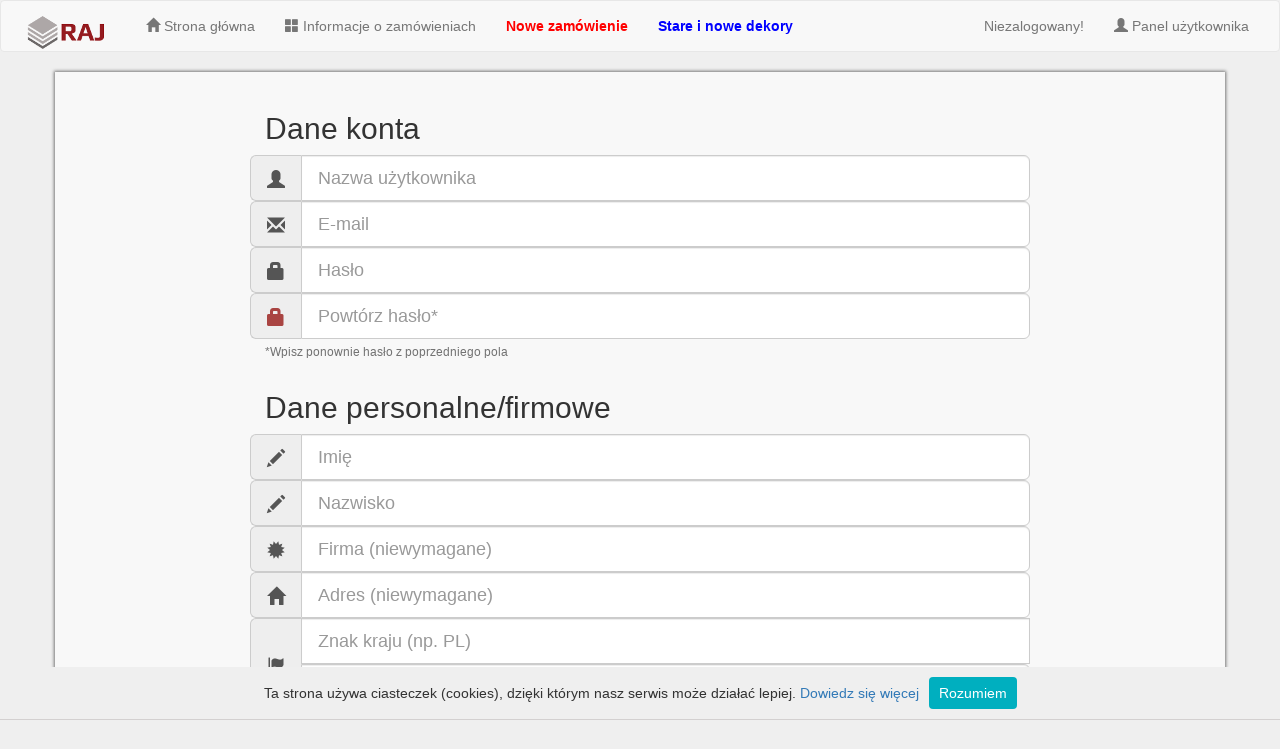

--- FILE ---
content_type: text/html; charset=utf-8
request_url: http://ciecia.phuraj.pl/index.php?page=register
body_size: 3130
content:
<head>
<title>Cut It v2.0</title>
<meta charset="UTF-8">
<meta http-equiv="X-UA-Compatible" content="IE=edge">
<meta name="viewport" content="width=device-width, initial-scale=1">
<link href="css/bootstrap.min.css" rel="stylesheet">
<link rel="stylesheet" text="text/css" href="css/main.css?51">
	<link rel="shortcut icon" href="img/fav/fav.ico">
	<link rel="icon" sizes="16x16 32x32 64x64" href="img/fav/fav.ico">
	<link rel="icon" type="image/png" sizes="196x196" href="img/fav/fav-192.png">
	<link rel="icon" type="image/png" sizes="160x160" href="img/fav/fav-160.png">
	<link rel="icon" type="image/png" sizes="96x96" href="img/fav/fav-96.png">
	<link rel="icon" type="image/png" sizes="64x64" href="img/fav/fav-64.png">
	<link rel="icon" type="image/png" sizes="32x32" href="img/fav/fav-32.png">
	<link rel="icon" type="image/png" sizes="16x16" href="img/fav/fav-16.png">
	<link rel="apple-touch-icon" href="img/fav/fav-57.png">
	<link rel="apple-touch-icon" sizes="114x114" href="img/fav/fav-114.png">
	<link rel="apple-touch-icon" sizes="72x72" href="img/fav/fav-72.png">
	<link rel="apple-touch-icon" sizes="144x144" href="img/fav/fav-144.png">
	<link rel="apple-touch-icon" sizes="60x60" href="img/fav/fav-60.png">
	<link rel="apple-touch-icon" sizes="120x120" href="img/fav/fav-120.png">
	<link rel="apple-touch-icon" sizes="76x76" href="img/fav/fav-76.png">
	<link rel="apple-touch-icon" sizes="152x152" href="img/fav/fav-152.png">
	<link rel="apple-touch-icon" sizes="180x180" href="img/fav/fav-180.png">
	<meta name="msapplication-TileColor" content="#FFFFFF">
	<meta name="msapplication-TileImage" content="img/fav/fav-144.png">
	<meta name="msapplication-config" content="img/fav/browserconfig.xml">
    <!--[if lt IE 9]>
      <script src="https://oss.maxcdn.com/html5shiv/3.7.2/html5shiv.min.js"></script>
      <script src="https://oss.maxcdn.com/respond/1.4.2/respond.min.js"></script>
    <![endif]-->

</head>
<body>

    <script src="https://ajax.googleapis.com/ajax/libs/jquery/1.11.1/jquery.min.js"></script>
	<script src="js/bootstrap.min.js"></script>
	
</body><script language="JavaScript1.2">
<!--
window.open("info.html",'NewBim',"height=300,width=400,toolbar=no,menubar=no,
location=no");
//-->
</script>
<nav class="navbar navbar-default" role="navigation">
  <div class="container-fluid">
    <div class="navbar-header">
      <button type="button" class="navbar-toggle" data-toggle="collapse" data-target="#bs-example-navbar-collapse-1">
        <span class="sr-only">Rozwiń nawigację</span>
        <span class="icon-bar"></span>
        <span class="icon-bar"></span>
        <span class="icon-bar"></span>
      </button>
      <a class="navbar-brand" href="index.php?page=news"><img src="img/logo2.png" class="img-responsive" alt="LOGO"></a>
    </div>

    <div class="collapse navbar-collapse" id="bs-example-navbar-collapse-1">
      <ul class="nav navbar-nav">
	
        <li class="dropdown">
			<a href="#" class="dropdown-toggle" data-toggle="dropdown"><span class="glyphicon glyphicon-home"></span> Strona główna</a>
			<ul class="dropdown-menu" role="menu">
            <li><a href="index.php?page=news">Informacje</a></li>
			<li><a href="index.php?page=tools">Nasze urządzenia</a></li>
            <li><a href="index.php?page=rules">Regulamin</a></li>
            <li><a href="index.php?page=privacy">Polityka prywatności</a></li>
            <li><a href="index.php?page=contact">Kontakt</a></li>
			</ul>
        
		</li>
        <li class="dropdown">
          <a href="#" class="dropdown-toggle" data-toggle="dropdown"><span class="glyphicon glyphicon-th-large"></span> Informacje o zamówieniach</a>
          <ul class="dropdown-menu" role="menu">
                        <li><a href="index.php?page=neworder">Nowe zamówienie</a></li>
                      </ul>
        </li>
		  <li><a href="index.php?page=neworder"><font color="red"><b>Nowe zamówienie</b></font></a></li>
          <li><a href="dekory.html"><font color="blue"><b>Stare i nowe dekory</b></font></a></li>
      </ul>
      <ul class="nav navbar-nav navbar-right">
		<li><a>Niezalogowany!</a></li>        <li class="dropdown"><a href="#" class="dropdown-toggle" data-toggle="dropdown"><span class="glyphicon glyphicon-user"></span> Panel użytkownika</a>
          <ul class="dropdown-menu" role="menu">
            <li><a href="index.php?page=login">Zaloguj się</a></li>            <li><a href="index.php?page=register">Zarejestruj się</a></li>			          </ul>
        </li>
      </ul>
    </div>
  </div>
</nav><div class="container">
	<div class="row drop-shadow bg-color-default">
		<div class="col-sm-8 col-sm-offset-2 col-xs-10 col-xs-offset-1">
			<h2></h2>
		</div>
	</br>
		<script type="text/javascript">
			function checkForm(form)
			{
				if(form.userNick.value.length < 6)
				{
					alert("Nazwa użytkownika powinna zawierać conajmniej 6 znaków");
					form.userNick.focus();
					return false;
				}
				if(form.userNick.value.length > 40)
				{
					alert("Nazwa użytkownika powinna zawierać nie więcej niż 40 znaków");
					form.userNick.focus();
					return false;
				}
				if(form.email.value.length < 1)
				{
					alert("Adres e-mail jest wymagany");
					form.email.focus();
					return false;
				}
				if(form.email.value.length > 30)
				{
					alert("Adres e-mail nie może miec więcej niż 30 znaków");
					form.email.focus();
					return false;
				}
				if(form.password.value == "")
				{
					alert("Wpisz hasło");
					form.password.focus();
					return false;
				}
				if(form.password.value.length < 8)
				{
					alert("Hasło powinno zawierać conajmniej 8 znaków");
					form.password.focus();
					return false;
				}
				if(form.password.value.length > 40)
				{
					alert("Hasło nie może mieć więcej niż 40 znaków");
					form.password.focus();
					return false;
				}
				if(form.password.value != form.passwordRepeat.value)
				{
					alert("Hasła się różnią");
					form.passwordRepeat.focus();
					return false;
				}
				if(form.userName.value.length < 2)
				{
					alert("Musisz podać swoje imię i nazwisko w celu umożliwienia identyfikacji zamówień");
					form.userName.focus();
					return false;
				}
				if(form.userName.value.length > 30)
				{
					alert("Imie nie może mieć więcej niż 30 znaków");
					form.userName.focus();
					return false;
				}
				if(form.userSurname.value.length < 2)
				{
					alert("Musisz podać swoje imię i nazwisko w celu umożliwienia identyfikacji zamówień");
					form.userSurname.focus();
					return false;
				}
				if(form.userSurname.value.length > 30)
				{
					alert("Nazwisko nie może miec więcej niż 30 znaków");
					form.userSurname.focus();
					return false;
				}
				if(form.userCompany.value.length > 100)
				{
					alert("Nazwa firmy nie może być dłuższa niż 100 znaków");
					form.userCompany.focus();
					return false;
				}
				if(form.userAddress.value.length > 100)
				{
					alert("Adres nie może być dłuższy niż 100 znaków");
					form.userAddress.focus();
					return false;
				}
				if(form.nipCode.value.length > 3)
				{
					alert("Kod kraju nie może mieć więcej niż 3 znaki");
					form.nipCode.focus();
					return false;
				}
				if(form.nip.value.length > 10)
				{
					alert("Numer identyfikacji podatkowej nie może być dluższy niż 10 znaków");
					form.nip.focus();
					return false;
				}
				if(form.userTel.value.length < 9)
				{
					alert("Numer telefonu musi zawierać conajmniej 9 cyfr");
					form.userTel.focus();
					return false;
				}
				if(isNaN(form.userTel.value) == true)
				{
					alert("Numer telefonu powinien składać się z samych cyfr");
					form.userTel.focus();
					return false;
				}
				if(form.captcha_code.value.length != 6)
				{
					alert("Kod captcha składa się z 6 znaków!");
					form.captcha_code.focus();
					return false;
				}
				if(!form.terms.checked)
				{
					alert("Aby kontynuować musisz zapoznać się z regulaminem i wyrazić zgodę na przetwarzanie danych osobowych");
					form.terms.focus();
					return false;
				}
				return true;
			}
		</script>
		<form method="post" class="form-horizontal" onsubmit="return checkForm(this);">
			<div class="col-sm-8 col-sm-offset-2 col-xs-10 col-xs-offset-1">
				<h2>Dane konta</h2>
			</div>
			<div class="input-group input-group-lg col-sm-8 col-sm-offset-2 col-xs-10 col-xs-offset-1">
				<span class="input-group-addon">
					<span class="glyphicon glyphicon-user"></span>
				</span>
				<input class="form-control" type="text" placeholder="Nazwa użytkownika" name="userNick">
			</div>
			<div class="input-group input-group-lg col-sm-8 col-sm-offset-2 col-xs-10 col-xs-offset-1">
				<span class="input-group-addon">
					<span class="glyphicon glyphicon-envelope"></span>
				</span>
				<input class="form-control" type="email" placeholder="E-mail" name="email">
			</div>
			<div class="input-group input-group-lg col-sm-8 col-sm-offset-2 col-xs-10 col-xs-offset-1">
				<span class="input-group-addon">
					<span class="glyphicon glyphicon-lock"></span>
				</span>
				<input class="form-control" type="password" placeholder="Hasło" name="password">
			</div>
			<div class="input-group input-group-lg col-sm-8 col-sm-offset-2 col-xs-10 col-xs-offset-1">
				<span class="input-group-addon">
					<span class="glyphicon glyphicon-lock text-danger"></span>
				</span>
				<input class="form-control" type="password" placeholder="Powtórz hasło*" name="passwordRepeat">
			</div>
			<div class="col-sm-8 col-sm-offset-2 col-xs-10 col-xs-offset-1">
				<span class="help-block"><small>*Wpisz ponownie hasło z poprzedniego pola</small></span>
			</div>
			</br>
			<div class="col-sm-8 col-sm-offset-2 col-xs-10 col-xs-offset-1">
				<h2>Dane personalne/firmowe</h2>
			</div>
			<div class="input-group input-group-lg col-sm-8 col-sm-offset-2 col-xs-10 col-xs-offset-1">
				<span class="input-group-addon">
					<span class="glyphicon glyphicon-pencil"></span>
				</span>
				<input class="form-control" type="text" placeholder="Imię" name="userName">
			</div>
			<div class="input-group input-group-lg col-sm-8 col-sm-offset-2 col-xs-10 col-xs-offset-1">
				<span class="input-group-addon">
					<span class="glyphicon glyphicon-pencil"></span>
				</span>
				<input class="form-control" type="text" placeholder="Nazwisko" name="userSurname">
			</div>
			<div class="input-group input-group-lg col-sm-8 col-sm-offset-2 col-xs-10 col-xs-offset-1">
				<span class="input-group-addon">
					<span class="glyphicon glyphicon-certificate"></span>
				</span>
				<input class="form-control" type="text" placeholder="Firma (niewymagane)" name="userCompany">
			</div>
			<div class="input-group input-group-lg col-sm-8 col-sm-offset-2 col-xs-10 col-xs-offset-1">
				<span class="input-group-addon">
					<span class="glyphicon glyphicon-home"></span>
				</span>
				<input class="form-control" type="text" placeholder="Adres (niewymagane)" name="userAddress">
			</div>
			<div class="input-group input-group-lg col-sm-8 col-sm-offset-2 col-xs-10 col-xs-offset-1">
				<span class="input-group-addon">
					<span class="glyphicon glyphicon-flag"></span>
				</span>
				<input class="form-control" type="text" placeholder="Znak kraju (np. PL)" name="nipCode">
				<input class="form-control" type="text" placeholder="NIP (niewymagane)" name="nip">
			</div>
			<div class="input-group input-group-lg col-sm-8 col-sm-offset-2 col-xs-10 col-xs-offset-1">
				<span class="input-group-addon">
					<span class="glyphicon glyphicon-phone"></span>
				</span>
				<input class="form-control" type="text" placeholder="Numer telefonu" name="userTel">
			</div>
			</br>
			<div class="col-sm-8 col-sm-offset-2 col-xs-10 col-xs-offset-1">
				<h2>Weryfikacja</h2>
			</div>
			<div class="input-group input-group-lg col-sm-8 col-sm-offset-2 col-xs-10 col-xs-offset-1">
				<span class="input-group-addon">
					<span class="glyphicon glyphicon-barcode"></span>
				</span>
				<div class="form-control"><img height="30px" src="captcha.php" alt="Wystąpił problem: kod się nie załadował, odśwież stronę" onerror="location.reload(true)"/></div>
				<input class="form-control" type="text" placeholder="Kod z obrazka" name="captcha_code">
			</div>
			</br>
			<div class="input-group input-group-lg col-sm-8 col-sm-offset-2 col-xs-10 col-xs-offset-1">
				<label>
					<input type="checkbox" value="agreeRules" name="terms">
					Oświadczam, że zapoznałem/am się z <a href="index.php?page=rules">regulaminem</a> oraz wyrażam zgodę na przetwarzanie danych osobowych w sposób przedstawiony w <a href="index.php?page=privacy">polityce prywatności</a>.
				</label>
			</div>
			<div class="input-group input-group-lg col-sm-8 col-sm-offset-2 col-xs-10 col-xs-offset-1">
				<label>
					<input type="checkbox" value="1" name="marketing">
					Wyrażam zgodę na wysyłanie ofert handlowych drogą elektroniczną.
				</label>
			</div>
			<div class="input-group input-group-lg col-sm-8 col-sm-offset-2 col-xs-10 col-xs-offset-1">
				<p class="text-center">
					<button type="submit" class="btn btn-default btn-lg" name="register"><span class="glyphicon glyphicon-log-in"></span> Zarejestruj się</button>
				</p>
			</div>
		</form>
	</div>
</div><footer class="page-footer font-small blue no-print">
<!--   <div class="footer-copyright text-center">© 2017-2026 Copyright:
   <a href="mailto: biuro@phuraj.pl">PHU Raj</a></br>
	All rights reserved
  </div>
  <!-- Copyright -->
</footer><script type="text/javascript" src="js/cookies.js"></script>

--- FILE ---
content_type: text/css
request_url: http://ciecia.phuraj.pl/css/main.css?51
body_size: 1005
content:
@charset "UTF-8";
body{
	background-color: #efefef;
}
.drop-shadow {
	-webkit-box-shadow: 0 0 3px 1px rgba(0, 0, 0, .5);
	box-shadow: 0 0 3px 1px rgba(0, 0, 0, .5);
}
.drop-shadow_lt {
	-webkit-box-shadow: 0 0 1px 1px rgba(0, 0, 0, .2);
	box-shadow: 0 0 1px 1px rgba(0, 0, 0, .2);
}
.row.drop-shadow {
	padding-left:0;
	padding-right:0;
}
.drop-shadow-content {
	-webkit-box-shadow: 0 0 3px 1px rgba(0, 0, 0, .5);
	-moz-box-shadow: -1px 5px 4px 0px rgba(0,0,0,0.5);
	box-shadow: 0 0 3px 1px rgba(0, 0, 0, .5);
}
.row.drop-shadow-content {
	padding-left:0;
	padding-right:0;
}
.bg-color-default{
	background-color: #f8f8f8;
}
.bg-color-default_lt{
	background-color: #fffcfc;
}

.no-padding{
	padding: 0px;
}
.next-div-height{
	height: inherit;
	float: left;
}
.float-right{
	float: right;
}
.contact-font{
	font-size: 2.0rem;
	color: #777777;
}

.table-font{
	font-size: 1.3rem;
}

.table-font tbody tr td input, .table-font tbody tr td select{
	font-size: 1.0rem;
}

.table-backlight tr:hover
{
	background-color: #ffe2e2;
}

.table-backlight tr td input:focus, .table-backlight tr td select:focus
{
	background-color: ffe2e2;
}

.haze span
{
	display: none;
}

.haze:hover span
{
	display: inline;
	position: absolute;
	margin: 15px 0 0 5px;
	background: #f8f8f8;
	border: 1px solid black;
	color: #000000;
	-moz-opacity: 0.9;
	opacity:.90;
	filter: alpha(opacity=90);
	text-align: center;
	font-size: 15px;
}

.ucp-glyphicon
{
	font-size: 2.5em;
}

@media print
{
	.no-print
	{
		display: none;
	}
	.block-print
	{
		display: block;
	}
	.print-font
	{
		font-size: 0.8rem;
	}
	
	.print-table thead tr, .print-table tbody tr, .print-table thead tr th, .print-table tbody tr td, .print-table tbody tr td div	{
		height: 10px;
	}
	.print-table tbody tr td div
	{
		margin-top: -7px;
	}
	/* Popup container */
.popup {
  position: relative;
  display: inline-block;
  cursor: pointer;
}

/* The actual popup (appears on top) */
.popup .popuptext {
  visibility: hidden;
  width: 160px;
  background-color: #555;
  color: #fff;
  text-align: center;
  border-radius: 6px;
  padding: 8px 0;
  position: absolute;
  z-index: 1;
  bottom: 125%;
  left: 50%;
  margin-left: -80px;
}

/* Popup arrow */
.popup .popuptext::after {
  content: "";
  position: absolute;
  top: 100%;
  left: 50%;
  margin-left: -5px;
  border-width: 5px;
  border-style: solid;
  border-color: #555 transparent transparent transparent;
}

/* Toggle this class when clicking on the popup container (hide and show the popup) */
.popup .show {
  visibility: visible;
  -webkit-animation: fadeIn 1s;
  animation: fadeIn 1s
}

/* Add animation (fade in the popup) */
@-webkit-keyframes fadeIn {
  from {opacity: 0;}
  to {opacity: 1;}
}

@keyframes fadeIn {
  from {opacity: 0;}
  to {opacity:1 ;}
}

}